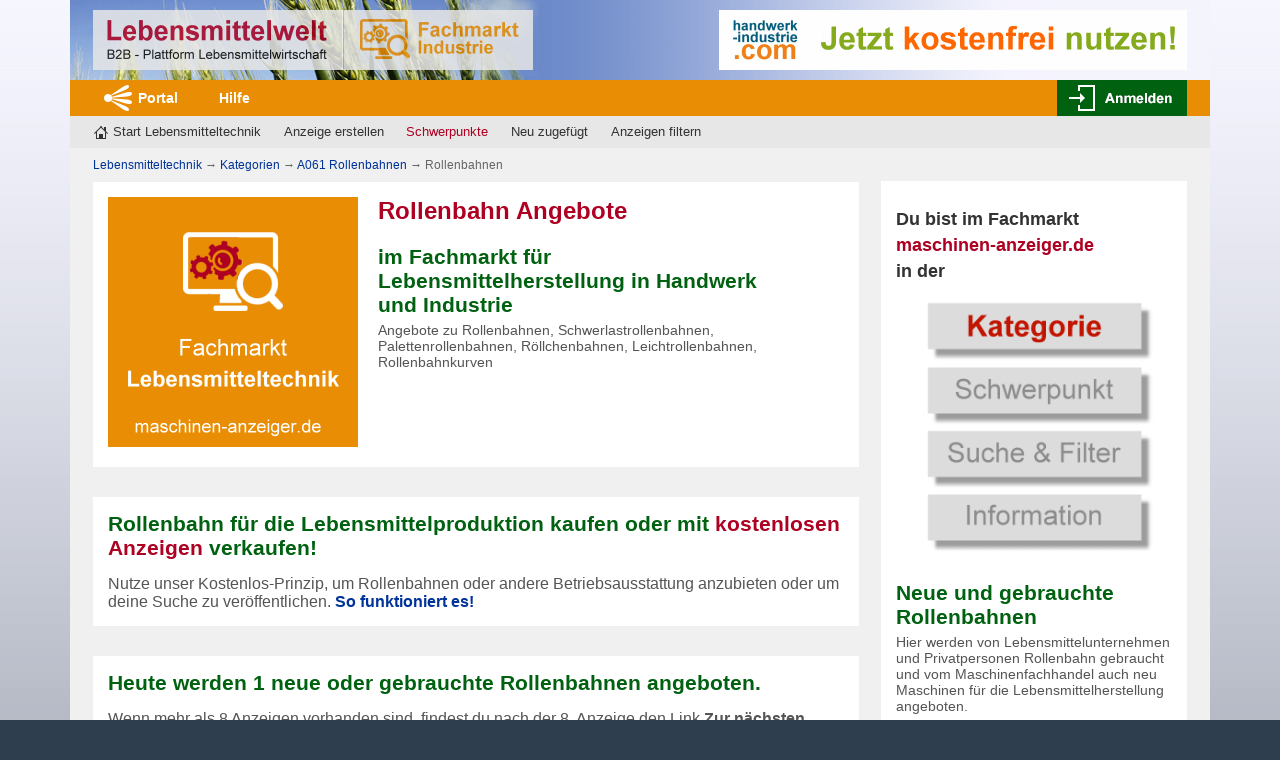

--- FILE ---
content_type: text/html
request_url: https://www.maschinen-anzeiger.de/A061_Rollenbahnen/ANGEBOTE/
body_size: 7517
content:
    <!DOCTYPE html PUBLIC "-//W3C//DTD XHTML 1.0 Transitional//EN"    "http://www.w3.org/TR/xhtml1/DTD/xhtml1-transitional.dtd">
       
      <html xmlns="http://www.w3.org/1999/xhtml" dir="ltr" lang="de">

<head>
                <meta http-equiv="Content-Type" content="text/html; charset=iso-8859-1" />

		<meta name=viewport content="width=device-width, initial-scale=1" />


                <title>Rollenbahn in maschinen-anzeiger.de</title>


                


                <meta name="description" content="21.01.2026:  Hier seit über 20 Jahren mit kostenlosen Anzeigen neue und gebrauchte Rollenbahn kaufen und verkaufen!" />

                
                <meta name="page-topic" content="Rollenbahn" />

		<meta name="author" content="Thomas Christensen" />
		<meta name="publisher" content="Thomas Christensen" />
		<meta name="copyright" content="Thomas Christensen" />
		
		<meta name="audience" content="Alle" />
		<meta name="language" content="de" />

		<meta name="googlebot" content="index,follow" />
		<meta name="robots" content="index,follow" />
		
                <meta name="keywords" content="" />

		<link href="/img/favicon.gif" type="image/gif" rel="icon" />
		
                <meta name="thumbnail" content="/img/MA-Logo200x200.png" />
		
		<link href="/css/normalize.css" media="all" type="text/css" rel="stylesheet" />
                <link href="/css/anzeigenmarkt.css" media="all" type="text/css" rel="stylesheet" />
		<link href="/css/detailed.css" media="all" type="text/css" rel="stylesheet" />
		<link href="/css/anzeigen.css" media="all" type="text/css" rel="stylesheet" />
		<link href="/css/changes.css" media="all" type="text/css" rel="stylesheet" />


		<!--[if IE 8]><link href="/css/ie.css" media="all" type="text/css" rel="stylesheet" /><![endif]-->
		<!--[if IE 7]><link href="/css/iesieben.css" media="all" type="text/css" rel="stylesheet" /><![endif]-->
		<!--[if IE 6]><link href="/css/ie6.css" rel="stylesheet" type="text/css" media="all" /><![endif]-->
		
		<script type="text/javascript" src="/js/jquery.min.js"></script>
		<script type="text/javascript" src="/js/loadUrl.js"></script>
		
	</head>
	
	<body>
        <a name="top"></a>

        </div> <!-- End of Header -->
        <!-- Aenderungen 2018-11-14 -->
        <div id="header">
            <div class="header-aside">
                     <a href='/info-handwerk-industrie.html' title="Informationen in handwerk-industrie.com"><img src='/img/hwi-486-2-end.gif' border='0' alt='Grafik handwerk-industrie.com' /></a>
            </div> <!-- End of Header Aside -->
            <div id="logo">
                <div class="mobile_hamburger">
                    <div class="hamburger_wrapper">
                        <span></span>
                        <span></span>
                        <span></span>
                    </div>
                </div>
                <a  class="mainLogo" href="/" title="Start Lebensmitteltechnik">
                    <img class="big" src="/img/logo-lebensmitteltechnik.png" width="440" height="60" alt="Logo" />
                    <img class="smallLeft" src="/img/logo-lebensmitteltechnik-links.png" width="248" height="60" alt="Logo links" />
                    <img class="smallRight" src="/img/logo-lebensmitteltechnik-rechts.png" width="200" height="60" alt="Logo rechts" />
                </a>
                <div id="loginButton" class="mobile_login"></div>
            </div>
        </div> <!-- End of Header -->
        <script type="text/javascript">
            $('#header').on('click', '.mobile_hamburger', function () {
                if ($(this).hasClass('menuOpen')) {
                    $('#menuContainer').animate({
                        left: "-160px"
                    }, 500);
                    $(this).removeClass('menuOpen');
                } else {
                    $('#menuContainer').animate({
                        left: "0px"
                    }, 500);
                    $(this).addClass('menuOpen');
                }
            });
            var timeOut = null;
            $(function () {
                $(window).resize(function () {
                    clearTimeout(timeOut);
                    moveMainLogo();
                });
                moveMainLogo();
            });
            function moveMainLogo() {
                if ($(window).width() <= 599) {
                    $('.smallLeft').show();
                    $('.smallRight').hide();
                    timeOut = setTimeout(function () {
                        $('.smallLeft').hide();
                        $('.smallRight').show();
                    }, 2000);
                } else {
                    $('.smallLeft').hide();
                    $('.smallRight').hide();
                }
            }
        </script>
        <!-- ENDE Aenderungen 2018-11-14 -->
<nav>
        <div class="nav">
        
        	<div class="main-nav">

            	<ul>
                    <li class="start"><a href="https://www.lebensmittelwelt.de/" rel="nofollow" title="Zum Lebensmittelbranche Portal">Portal</a></li>
                    <li><a href="https://www.lebensmittelwelt.de/hilfecenter/" rel="nofollow" title="Fragen und Antworten rund um die Lebensmittelwelt">Hilfe</a></li>
                </ul>
                
                <script src="https://www.lebensmittelwelt.de/lebensmittelforum/inserate_includes/ajax/forumLoginStatus.php?mode=loginLogoutButtons2012" type="text/javascript"></script>
            
            </div> <!-- End of Main-Nav -->
            
            <div class="secondary-nav">
            
                <ul class="information-nav">
                	<li id="markt-home"><a href="/" title="Start Fachmarkt Lebensmitteltechnik">Start Lebensmitteltechnik</a></li>
                	
			<li><a href="/anzeigen-erstellen.html" title="Hier kannst du kostenlose Anzeigen veröffentlichen">Anzeige erstellen</a></li>
			
			<li><a href="/abt/schwerpunkte.html" title="Zum Schwerpunkt Lebensmittelherstellung"><font color="#ad0022">Schwerpunkte</font></a></li>

                        <li><a href="/neue-industrieanzeigen.html" title="Neu zugefügte gebrauchte Maschinen zur Lebensmittelproduktion">Neu zugefügt</a></li>
			<li><a href="/anzeigen-filtern.html" title="Filtere die Anzeigen">Anzeigen filtern</a></li>


                </ul>
        	
            </div> <!-- End of secondary nav -->
            
<!-- Suchmaske 2018-11-19 -->
            
            <div id="searchFormWrapper">
                <div class="searchMoveButton">
                    <img src="/img/search_market_red.png" alt="Suche">
                </div>
                <div class="mobileSearchForm">
                    <div class="closeSearchBox">
                        <span>X</span>
                    </div>
                    <h3>Suche</h3>
                    <p>in der Anzeigengalerie</p>
                    <form action="https://www.lebensmittelwelt.de/fotoanzeigen/" name="formFilter" method="GET" id="mobileFotosuche">
                        <input type="text" maxlength="30" name="suchbegriff" value="Rollenbahn" title="Suchbegriff" />
                        <input type="submit" style="display: none;" />
                        <div class="submit" onclick="$('form#mobileFotosuche').submit();"><img src="/img/search_green.png" alt="suchen" /></div>
                        <input type="hidden" name="sortBy" value="date" />
                    </form>
                    <br />
                    <p>oder in diesem Markt</p>
                    <form action="/cgi-bin/search.cgi" name="formFilter" method="GET" id="mobileSpezialsuche">
                        <input type="text" maxlength="30" name="query" value="" title="Suchbegriff" />
                        <input type="submit" style="display: none;" />
                        <div class="submit" onclick="$('form#mobileSpezialsuche').submit();"><img src="/img/search_green.png" alt="suchen" /></div>
                    </form>
                </div>
            </div>
            <script type="text/javascript">
            $('#searchFormWrapper').on('click', '.searchMoveButton', function () {
                if ($(this).hasClass('searchOpen')) {
                    $('#searchFormWrapper').animate({
                        right: "-290px"
                    }, 500);
                    $(this).removeClass('searchOpen');
                } else {
                    $('#searchFormWrapper').animate({
                        right: "0px"
                    }, 500);
                    $(this).addClass('searchOpen');
                }
            });
            $('#searchFormWrapper').on('click', '.closeSearchBox', function () {
                $('#searchFormWrapper').animate({
                    right: "-290px"
                }, 500);
                $('.searchMoveButton').removeClass('searchOpen');
            });
            </script>
            
            <!-- ENDE Suchmaske 2018-11-19 -->
            
        </div>
         <!-- End of Nav -->
</nav>

<!-- 2018-11-07 -->
        <div id="menuContainer" class="nav">
            <nav>
                <div class="main-nav">
            	<ul>
                    <li class="start"><a href="https://www.lebensmittelwelt.de/" rel="nofollow" title="Zum Lebensmittelbranche Portal">Portal</a></li>
                    <li><a href="https://www.lebensmittelwelt.de/hilfecenter/" rel="nofollow"  title="Fragen und Antworten rund um die Lebensmittelwelt">Hilfe</a></li>
                </ul>
                </div> <!-- End of Main-Nav -->

                <div class="secondary-nav">
                    <ul class="information-nav">
                	<li><a href="/" title="Start Fachmarkt Lebensmitteltechnik">Start Lebensmitteltechnik</a></li>

			<li><a href="/anzeigen-erstellen.html" title="Hier kannst du kostenlose Anzeigen veröffentlichen">Anzeige erstellen</a></li>
			
			<li><a href="/abt/schwerpunkte.html" title="Zum Schwerpunkt Lebensmittelherstellung"><font color="#ad0022">Schwerpunkte</font></a></li>

                        <li><a href="/neue-industrieanzeigen.html" title="Neu zugefügte gebrauchte Maschinen zur Lebensmittelproduktion">Neu zugefügt</a></li>
			<li><a href="/abc-liste-lebensmittelindustrie.html" title="Zu den Kategorien">Maschinen-ABC</a></li>

			<li><a href="/anzeigen-filtern.html" title="Filtere die Anzeigen">Anzeigen filtern</a></li>


                    </ul>

                </div> <!-- End of secondary nav -->
            </nav>
        </div>
<!-- ENDE 2018-11-07 -->

		<div id="content">
			<div id="aside-content">

                        <div class="aside-box">
					<div class="aside-inner">
		        <br />
				<p class="large">Du bist im Fachmarkt</p>
                                <p class="large-red">maschinen-anzeiger.de</p>
                                <p class="large">in der</p>
	                        <div class="banner-ad-right">
	                        	<center><a href="/abc-liste-lebensmittelindustrie.html" title="Klick hier, wenn du die Kategorieliste sehen willst"><img src="/img/Bereichsauswahl-Kategorie.png" alt="Du befindest dich in der Kategorie Rollenbahnen" /></a></center>

                                        </div>
                        <br />
						<h2>Neue und gebrauchte Rollenbahnen</h2>

						<p>Hier werden von Lebensmittelunternehmen und Privatpersonen Rollenbahn gebraucht und vom Maschinenfachhandel auch neu Maschinen für die Lebensmittelherstellung angeboten.<br /><br /> Auch Fördertechnik wie Rollenbahnen, Schwerlastrollenbahnen, Palettenrollenbahnen, Röllchenbahnen, Leichtrollenbahnen, Rollenbahnkurven können im Angebot sein!</p>

					</div> <!-- End of inner -->
                        </div>
		

                        <div class="aside-box">
                	<div class="aside-inner">
                	
		        <br />
	                        <div class="banner-ad-right">
	                        	<center><a href="/neue-industrieanzeigen.html" title="Gebrauchte Maschinen zur Lebensmittelherstellung neu zugefügt"><img src="/img/neu-zugefuegt-quadrat-2.png" alt="Neu zugefügte Maschinen zur Lebensmittelherstellung" /></a></center>
                                        </div>
                        <br />
			                        <p>Schau dir hier die neu zugefügten Angebote zu Betriebsausstattung und gebrauchte Maschinen für die Lebensmittelproduktion an:</p>

                 				<p><img src="/img/pfeil_grau.png" width="8" height="8" /> <a href="/neue-industrieanzeigen.html" title="Gebrauchte Maschinen zur Lebensmittelproduktion neu zugefügt"><b>Gebrauchte Maschinen für die Lebensmittelproduktion</b></a></p>

					</div> <!-- End of inner -->
				</div> <!-- End of Aside-Box -->
				

                        <div class="aside-box">
         	                <div class="aside-inner">
                        
		        <br />
	                        <div class="banner-ad-right">
	                        	<center><a href="/cgi-bin/search.cgi" title="Klick hier, wenn du die Startseite der Suchfunktion sehen willst"><img src="/img/suchfunktion-footer-mit-rand.png" alt="Neu zugefügte Maschinen zur Lebensmittelproduktion" /></a></center>
                                        </div>
                        <br />
						<p class="large-green">Durchsuche die Angebote!</p>
						
                 				<p>Nutze das <b>erste Suchfeld</b>, um mit der Anzeigengalerie alle 12 Fachmärkte zu durchsuchen.</p>
                 				<p>Mit dem <b>zweiten Suchfeld</b> wird nur dieser Fachmarkt durchsucht.</p>
                 				<p>Für beste Suchergebnisse gib nur einen einzelnen <b>(1)</b> Begriff in das Suchfeld ein und klicke auf "Suchen"!</p>

					</div> <!-- End of inner -->

					<div class="aside-inner">
										
						<form action="https://www.lebensmittelwelt.de/fotoanzeigen/" name="formFilter" method="get" id="fotosuche-center">
							<label for="suche0">Suche in der Anzeigengalerie</label>
							<fieldset>
								<input name="suchbegriff" value="" id="suche0" type="text" title="Stichwortsuche: Nur einen Begriff eintragen" />
								<input type="submit" value="Suchen" />
								<input type="hidden" name="sortBy" value="date" />
							</fieldset>
						</form>

						<form action="/cgi-bin/search.cgi" method="get" id="spezialsuche-center">
							<label for="spezialsuche0">oder hier in maschinen-anzeiger.de</label>
							<fieldset>
								<input name="query" value="" id="spezialsuche0" type="text" />
								<input type="submit" value="Suchen" />
							</fieldset>
						</form>
						
					</div> <!-- End of Suche-Inner -->

                <div class="aside-inner">

		        <br />
                         <p>Oder wähle Gewünschtes mit dem<br /> <a href="/abc-liste-lebensmittelindustrie.html" title="Kategorie-Liste von maschinen-anzeiger.de"><b>Maschinen-ABC</b></a></p>
                        <br />

                </div> <!-- End of Inner -->

				</div> <!-- End of Aside-Box -->
				
		<div class="aside-box">
                <div class="aside-inner">
		        <br />
	                        <div class="banner-ad-right">

		   <a href='/info-handwerk-industrie.html' title="Informiere dich über die Plattform für Industriebedarf"><img src='/img/hwi-neu300x415-end-3.gif' border='0' alt='Grafik Industriebedarf' /></a>
                                        </div>
                        <br />
                </div> <!-- End of Inner -->
                </div> <!-- End of aside-box -->

				<div class="aside-box">
<div class="aside-inner"> 
        
       <p>&nbsp;</p>

       <div class="banner-ad-right">
	
       <a href='/kostenlose-anzeigen-industriebedarf.html' title="Informiere dich über kostenlose Anzeigen">
       <img src='/img/kostenlose-Anzeigen-ani.gif' border='0' alt='Kostenlose Anzeigen' /></a>

        </div>

</div> 

<div class="aside-inner">

	<h3>Mit kostenlosen Anzeigen Rollenbahn verkaufen!</h3>
        <br />
        <ul class="aside-nav">
		<li><img src="/img/pfeil_grau.png" width="8" height="8" /> Als Gelegenheitsanbieter sind deine Anzeigen für Rollenbahnen und Anderes dauerhaft und vollständig kostenlos!</li>

	</ul>

        <br />
	<p class="large"><img src="/img/pfeil_grau.png" width="8" height="8" /> <a href='/kostenlose-anzeigen-industriebedarf.html' title="Erfahre alles über kostenlose Anzeigen">Über kostenlose Anzeigen</a></p>
        <br />
</div> 
</div>

<div class="aside-box">
<div class="aside-inner">

	<h4>Rollenbahnen in anderen Anzeigenmärkten</h4>
	
	<ul class="aside-nav">
		<li><img src="/img/pfeil_grau.png" width="8" height="8" /> <a href="https://www.baeckerei-anzeiger.de/A90_foerderbaender-transportbaender/angebote/" title="Wechsle zu Transportbänder im Bäckerei-Anzeigenmarkt">Transportbänder</a> Bäckerei</li>
	</ul>

</div> 
</div>

<div class="aside-box">
<div class="aside-inner">

	<p class="large">Lebensmittellogistik Verzeichnis</p>

	<p>Suche nach Anbietern für Lebensmittellogistik, Lebensmitteltransporte und Industriebehälter im Industrieverzeichnis.</p>
	
	<p class="large"><img src="/img/pfeil_grau.png" width="8" height="8" /> <a href="https://www.lebensmittel-verzeichnis.de/Lebensmittellogistik/Lebensmitteltransporte/" title="Zum Lebensmittellogistik Verzeichnis">Lebensmitteltransporte</a></p>

</div>
</div>


			</div> <!-- End of Aside-Content -->
			
			<div id="main-content" class="clearfix">
<nav>
				<div class="breadcrumbs">
					
					<p> <a href="https://www.maschinen-anzeiger.de/" title="Start Lebensmitteltechnik Fachmarkt">Lebensmitteltechnik</a> <b>&rarr;</b> <A HREF="/abc-liste-lebensmittelindustrie.html" title="Zur Kategorieliste von maschinen-anzeiger.de">Kategorien</A> <b>&rarr;</b> <a href="https://www.maschinen-anzeiger.de/A061_Rollenbahnen/" title="Gebrauchte A061 Rollenbahnen kaufen">A061 Rollenbahnen</A> <b>&rarr;</b>  Rollenbahnen</p>
				
				</div> <!-- End of Breadcrumbs -->
</nav>

				

				
				<div class="willkommen">

                                        <div id="willkommen-bild">

						<img src="/img/MA-Logo200x200.png" title="Kategorie für neue und gebrauchte Rollenbahn" alt="Kategoriebild Rollenbahn" />
					</div>
					
					<h1>Rollenbahn Angebote</h1>
					
                                        <p class="large">im Fachmarkt für Lebensmittelherstellung in Handwerk und Industrie</p>

					<p>Angebote zu Rollenbahnen, Schwerlastrollenbahnen, Palettenrollenbahnen, Röllchenbahnen, Leichtrollenbahnen, Rollenbahnkurven</p>

				</div> <!-- End of Willkommen im Anzeigenmarkt-->

				
				

				<div class="anzeigenmarkt-bereiche">
				<div class="inner">

				<h2>Rollenbahn für die Lebensmittelproduktion kaufen oder mit <font color="#ad0022">kostenlosen Anzeigen</font> verkaufen!</h2>

                                <p>Nutze unser Kostenlos-Prinzip, um Rollenbahnen oder andere Betriebsausstattung anzubieten oder um deine Suche zu veröffentlichen. <a href="/anzeigen-erstellen.html" title="Über kostenlose Anzeigen"><b>So funktioniert es!</b></a></p>

				</div> <!-- End of Kategorien des Anzeigenmarkts-Inner -->
				</div> <!-- End of Kategorien des Anzeigenmarkts -->
                                

				<div class="anzeigenmarkt-bereiche">
				<div class="inner">

				<h2>Heute werden 1 neue oder gebrauchte Rollenbahnen angeboten.</h2>

				<p>Wenn mehr als 8 Anzeigen vorhanden sind, findest du nach der  8. Anzeige den Link <b>Zur nächsten Seite</b>, mit dem du weitere neue oder gebrauchte Rollenbahnen anschauen kannst.</p>

				</div> <!-- End of inner -->
				</div> <!-- End of anzeigenmarkt-bereiche -->


<br />

					<!-- Links HTML -->

<div itemscope itemtype="https://schema.org/Product">

<div class="anzeigenmarkt-bereiche">
<div class="inner fuenfzig">

        <h2 itemprop="name">Rollenbahn 30 lfd. Meter</h2>

<!--
	<h3 itemprop="name">Rollenbahn 30 lfd. Meter</h3>
 -->
	
	<p class="large"><font color="#ad0022">Gebrauchtware</font></p>

	<div class="anzeigen-bild">
	
     <figure>
		<div class="suchergebnis-foto-contain">

			<a href="/neu-gebraucht/Rollenbahn-27871.html" target="_blank" title="Zu Rollenbahn als Gebrauchtware alle Details lesen"> <img itemprop="image" src="https://www.lebensmittelwelt.de/img_cache/thumbs/bild240/rollenbahn-anzeige-279214.jpg" width="" height="100%" alt="Anzeigenbild Rollenbahn" /></a>

			   <figcaption>Rollenbahn 30 lfd. Meter</figcaption>
		</div>
     </figure>


<span itemprop="offers" itemscope itemtype="http://schema.org/Offer">

			<p>Nettopreis: <span itemprop="price"><b>45,00</b></span> €</p>
</span> <!-- schema.org/offer -->


	</div> <!-- End of Anzeigenbild -->
	

	<div class="anzeigen-info">
	
		<span itemprop="description"><b>Kurzbeschreibung:</b><br />
		Ideal für Lager und Produktion. Rollbahnen in Industriequalität Stahl.  Element ist 200 cm × 100 cm mit 850 Röllchen.</span><br /><br /><br />

		<ul>
                        <li>Veröffentlicht am: <b>06-Jan-2026</b></li>
                        <li>ID-Nr: <b>27871</b></li>
			<li>Standort des Objekts: <b>Niedersachsen</b></li>
			<li><a class="tooltip" href="#">Anzeigenart<span class="custom info"><img src="/img/information-icon.png" width="48" height="48" alt="Information" /><em>Information</em>In einer Privat- oder Gelegenheitsanzeige werden meist vom Anbieter selbst genutzte, aber grundsätzlich gebrauchte Objekte angeboten.  In der gewerblichen Anzeige findest du neue und gebrauchte Angebote vom Maschinenhandel oder Hersteller. Gewerbliche Anbieter aus dem EU-Ausland haben deutschsprachigen Support zugesichert!.</span></a>: <b>Privatanzeige</b></li>
		</ul>
               <br />

<br />
		<span class="large">Lies alle Details!</span><br />
                <p><a href="/neu-gebraucht/Rollenbahn-27871.html" target="_blank" title="Lies alle Details zu Rollenbahn als Gebrauchtware"><b>Klick hier oder auf das Bild, um die Angebotsseite zu öffnen</b></a></p>


	</div> <!-- End of Anzeigeninfos -->

<p> </p>

</div> <!-- End of Inner -->
</div> <!-- End of Anzeigenmarktbereiche -->

</div> <!-- End of schema.org/Product -->


<a name="aehnliche-kategorien"></a>

				
				<div class="inner prevnext">
				
                                         <span>     </span>

				</div> <!-- End of Inner -->
				
<br />

				

				<div class="anzeigenmarkt-bereiche">
				<div class="inner">
				
					<h3>Nach Rollenbahnen im Fachmarkt suchen</h3>
					<p> Nutze die interne Suchfunktion dieses Fachmarkts und durchsuche mit Klick auf folgenden Link alle Kategorien nach Rollenbahn!</p>

		                  <p class="large"><img src="/img/pfeil_grau.png" width="8" height="8" /> Suchabfrage: <a href="/cgi-bin/search.cgi?query=Rollenbahn"  title="Rollenbahn gebraucht kaufen">Rollenbahn gebraucht kaufen</a></p>

				</div> <!-- End of Inner -->
				</div> <!-- End of Anzeigenmarktbereiche -->


				<div class="anzeigenmarkt-bereiche">
				<div class="inner">
				
					<div class="grafik-container">
				
					<center><a href="/anzeigen-filtern.html" title="Nutze die Filterfunktionen und schau dir nur die Angebote an, die dich interessieren!"><img src="/img/anzeigen-filtern-mit-rand.png" alt="Anzeigen filtern" /></a></center>

					</div>
<br /><br />

						<p class="large">Informative Seiten</p>
						<p>Nutze die Filterfunktionen und schau dir nur die Angebote an, die dich interessieren!</p>
						
						<p class="large"><img src="/img/pfeil_grau.png" width="8" height="8" />  <a href="/anzeigen-filtern.html" title="Filtere die Anzeigen">Filtere die Anzeigen</a></p>

<br /><br />
				</div> <!-- End of Inner -->
				</div> <!-- End of Anzeigenmarkt-Bereiche -->


				<div class="anzeigenmarkt-bereiche">
				<div class="inner">
				
					<p class="large">Ähnliche oder verwandte Kategorien:</p>
					<p>Schau dir zu Rollenbahnen andere interessante Kategorien in maschinen-anzeiger.de an:</p>

					<p class="large"><img src="/img/pfeil_grau.png" width="8" height="8" alt="Pfeil" /> <a href="https://www.maschinen-anzeiger.de/A060_Foerderbaender/ANGEBOTE/index.html" title="Gebrauchte A060_Foerderbaender/ANGEBOTE kaufen">Förderbänder</a></p><p class="large"><img src="/img/pfeil_grau.png" width="8" height="8" alt="Pfeil" /> <a href="https://www.maschinen-anzeiger.de/A069_Foerdertechnik_Sonstiges/ANGEBOTE/index.html" title="Gebrauchte A069_Foerdertechnik_Sonstiges/ANGEBOTE kaufen">Fördertechnik Sonstiges</a></p>
<br />

			         <p align="right"><a id="nachoben" href="#top" title="Zum Kopf der Seite springen">Nach oben</a></p>


				</div> <!-- End of Inner -->
				</div> <!-- End of Anzeigenmarktbereiche -->
				
				<div class="anzeigenmarkt-bereiche">
				<div class="inner">
            
					<div class="grafik-container">
				
						<center><a href="/neue-industrieanzeigen.html" title="Gebrauchte Maschinen zur Lebensmittelproduktion"><img src="/img/neue-anzeigen-footer-mit-rand.png" alt="Neue Anzeigen" /></a></center>

					</div>
<br /><br />

					<h2>Neue Angebote für die Lebensmittelproduktion</h2>
					<p>In der Anzeigengalerie werden die neuesten Angebote und gebrauchte Maschinen für die Nahrungsmittelproduktion gezeigt.</p>
					<p class="large"><img src="/img/pfeil_grau.png" width="8" height="8" /> <a href="/neue-industrieanzeigen.html" title="Gebrauchte Maschinen zur Lebensmittelproduktion">Gebrauchte Maschinen zur Lebensmittelproduktion</a></p>
<br /><br />

				</div> <!-- End of anzeigenmarkt-bereiche -->
				</div> <!-- End of Bereiche -->

				


					<div class="anzeigenmarkt-bereiche">
<div class="inner">
            
     <div class="grafik-container">

     	<center><a href="https://www.handwerk-industrie.com/suche?suchbegriff=Rollenbahn" title="Rollenbahn kaufen in handwerk-industrie.com"><img src="/img/kategoriebild-hwi.png" alt="Grafik Rollenbahn in handwerk-industrie.com" /></a></center>
     </div>

<br /><br />

     <h2>Rollenbahn in handwerk-industrie.com!</h2>

     <p>Schau dir das Suchergebnis zu Rollenbahn in der neuen Plattform handwerk-industrie.com an. Dort findest du weitere Angebote, die du mit neuen Funktionen filtern und sortieren kannst.</p>

     <p class="large"><img src="/img/pfeil_grau.png" width="8" height="8" /> <a href="https://www.handwerk-industrie.com/suche?suchbegriff=Rollenbahn" title="Rollenbahn kaufen in handwerk-industrie.com">Rollenbahn</a></p>

<br /><br /><br />

</div>
</div>

<br />

<div class="anzeigenmarkt-bereiche">
<div class="inner">

     <div class="grafik-container">

	<center><a href="/abt/lagern-transportieren.html" title="Finde Rollenbahnen im Schwerpunkt Transport Logistik"><img src="/img/schwerpunkte-MA-mit-rand.png" alt="Grafik Schwerpunkt Transport Logistik"/></a></center>

     </div>
<br />
     <p class="large">Mehr im <font color="#ad0022">Schwerpunkt</font> Transport Logistik</p>
     
     <p>Finde Ähnliches wie Rollenbahnen im Schwerpunkt Transport Logistik.</p>
     <p>&nbsp;</p> 
     <p class="large"><img src="/img/pfeil_grau.png" width="8" height="8" /> <a href="/abt/lagern-transportieren.html" title="Finde Rollenbahnen im Schwerpunkt Transport Logistik">Transport Logistik</a></p>

     <p>&nbsp;</p>

</div>
</div>

<p>&nbsp;</p>

<div class="anzeigenmarkt-bereiche">
<div class="inner">

     <h3>Rohrbahnen oder Ähnliches in den <font color="#ad0022">anderen</font> Fachmärkten</h3>

     <p>Schau dir ähnliche Angebote zu Rohrbahnen in unseren anderen Fachmärkten an.</p>

     <p><b>In handwerk-industrie.com:</b></p>
     <p class="large"> <img src="/img/pfeil_grau.png" width="8" height="8" /> <a href="https://www.handwerk-industrie.com/angebote/foerderbaender/" title="Rollenförderer gebraucht kaufen">Rollenförderer gebraucht</a></p>

     <p><b>In fleischerei-anzeiger.de:</b></p>
     <p class="large"><img src="/img/pfeil_grau.png" width="8" height="8" /> <a href="https://www.fleischerei-anzeiger.de/C8_Rohrbahnen-Foerderanlagen/ANGEBOTE/" title="Förderanlagen kaufen für die Fleischerei">Förderanlagen gebraucht</a></p>

     <p>&nbsp;</p>
     
</div>
</div>    





				<div class="anzeigenmarkt-bereiche">
				<div class="inner">
				
					<div class="grafik-container">

					<center><a href="/cgi-bin/search.cgi" title="Suchfunktionen im Fachmarkt für Lebensmittelherstellung"><img src="/img/suchfunktion-footer-mit-rand.png" alt="Grafik Suche" /></a></center>

					</div>
<br />

					<h3><font color="#ad0022">Suche</font> nach Rollenbahn!</h3>

					<p>Mit der Suchfunktion der Anzeigengalerie kannst du alle zwölf Anzeigenmärkte nach Rollenbahn  durchsuchen oder suche nur hier in diesem Anzeigenmarkt!</p>
<br />

					<p class="large">Durchsuche alle zwölf Fachmärkte!</p>

					<form action="https://www.lebensmittelwelt.de/fotoanzeigen/" name="formFilter" method="get" id="fotosuche-center">
						<label for="suche2">Suche in der Anzeigengalerie</label>
						<fieldset>
							<input name="suchbegriff" value="" id="suche2" type="text" title="Stichwortsuche: Nur einen Begriff eintragen" />
							<input type="submit" value="Suchen" />
								<input type="hidden" name="sortBy" value="date" />
						</fieldset>
					</form>
<br />

					<p class="large">Suche hier im Fachmarkt</p>
					<form action="/cgi-bin/search.cgi" method="get" id="spezialsuche-center">
						<label for="spezialsuche2">Suche in maschinen-anzeiger.de</label>
						<fieldset>
							<input name="query" value="" id="spezialsuche2" type="text" />
							<input type="submit" value="Suchen" />
						</fieldset>
					</form>
					
                <div class="aside-inner">

		        <br />
                         <p>Oder wähle Gewünschtes mit dem <a href="/abc-liste-lebensmittelindustrie.html" title="Maschinen-ABC von maschinen-anzeiger.de"><b>Maschinen-ABC von maschinen-anzeiger.de</b></a></p>
                        <br />

                </div> <!-- End of Inner -->

			         <p align="right"><a id="nachoben" href="#top" title="Zum Kopf der Seite springen">Nach oben</a></p>

				</div> <!-- End of Inner -->
				</div> <!-- End of Anzeigenmarkt-Bereiche -->

				<div class="anzeigenmarkt-bereiche">
				<div class="inner">

					<div class="grafik-container">

					<center><a href="https://www.lebensmittel-verzeichnis.de/cgi-bin/search.cgi?query=Rollenbahn" rel="nofollow" title="Finde zu Rollenbahn Hersteller und Händler"><img src="/img/verzeichnis-mit-rand.png" alt="Grafik Branchenverzeichnis"></a></center>
						
					</div>
<br /><br />

					<h3>Finde zu Rollenbahn <font color="#ad0022">Hersteller und Händler</font> im Branchenverzeichnis.</h3>

					<p>Im Branchenverzeichnis der Lebensmittelwelt kannst du Händler und Hersteller für Rollenbahn finden:
<br />
                                        <p class="large"><img src="/img/pfeil_grau.png" width="8" height="8" /> <a href="https://www.lebensmittel-verzeichnis.de/cgi-bin/search.cgi?query=Rollenbahn" rel="nofollow" title="Finde zu Rollenbahn Hersteller und Händler">Rollenbahn Händler und Hersteller</a></p>


				</div> <!-- End of Inner -->
				</div> <!-- End of Anzeigenmarktbereiche -->


                                <div class="anzeigenmarkt-bereiche">
				<div class="inner">

					<div class="grafik-container">
				
					<center><a href="/suchauftrag-ma.html" rel="nofollow" title="Informiere dich über den Suchauftrag"><img src="/img/suchauftrag-footer-mit-rand.png" alt="Grafik Suchauftrag" /></a></center>
						
					</div>
<br />
					<p class="large">Lass dich informieren, wenn neue Angebote eintreffen!</p>

					<p>Gerne informieren wir dich, wenn neue Angebote zu Rollenbahn eintreffen!</p>

					<p>Speichere hier kostenlos einen Suchauftrag! Sobald ein neues Angebot für deine Suche nach Rollenbahn oder Anderes in die Lebensmittelwelt eingestellt werden, erhältst du eine Benachrichtigung per E-Mail, kostenlos!</p>

					<p class="large"><img src="/img/pfeil_grau.png" width="8" height="8" alt="Pfeil" /> <a href="/suchauftrag-ma.html" title="Informiere dich über den Suchauftrag">Über den Suchauftrag!</a></p>

<br />
			         <p align="right"><a id="nachoben" href="#top" title="Zum Kopf der Seite springen">Nach oben</a></p>
				</div> <!-- End of Suchauftrag -->
				</div> <!-- End of Bereiche -->


				<div class="anzeigenmarkt-bereiche">
				<div class="inner">
            
					<div class="grafik-container">
				
					<center><a href="/kostenlose-anzeigen-industriebedarf.html" rel="nofollow" title="So kannst du mit kostenlosen Anzeigen Rollenbahn verkaufen"><img src="/img/kostenlose-anzeigen-footer-mit-rand.png" alt="Grafik Kostenlose Anzeigen" /></a></center>

					</div>
<br />
				
					<h3>Mit <font color="#ad0022">kostenlosen</font> Anzeigen Rollenbahnen verkaufen!</h3>
					
					<p>Erfahre hier, wie du Betriebsausstattung oder Anderes mit kostenlosen Anzeigen anbieten kannst.</p>
<br />
				        <p class="large"><img src="/img/pfeil_grau.png" width="8" height="8" /> <a href="/kostenlose-anzeigen-industriebedarf.html" title="So kannst du mit kostenlosen Anzeigen Rollenbahn verkaufen">Über kostenlose Anzeigen</a></p>

<br /><br /><br />

				</div> <!-- End of Inner -->
				</div> <!-- End of Anzeigenmarkt-Bereiche -->


		</div> <!-- End of Main-Content -->
		</div> <!-- End of Content -->
		
		<div class="footer" id="bottomfooter">

			<p><a href="/0_Maschinenankauf/" title="Verkaufen Rollenbahn an den Maschinenhandel">Rollenbahn verkaufen</a></p>

			<p>Datenbasis aktualisiert am 21.01.2026 - Seitenvorlage aktualisiert am 03.01.2026 - <a href="https://www.lebensmittelwelt.de/ueber-uns/impressum/" rel="nofollow" title="Das Impressum unserer Seite">Impressum</a> - <a href="https://www.lebensmittelwelt.de/hilfecenter/datenschutzerklaerung/" rel="nofollow" title="Lies nach, was wir mit deinen Daten machen">Datenschutzerklärung</a> - <a href="https://www.lebensmittelwelt.de/kontakt/" rel="nofollow" title="Nimm Kontakt zu uns auf">Kontakt</a></p>

			<p>Alle Rechte vorbehalten - All rights reserved © 2000-2026 - <a href="https://www.lebensmittelwelt.de/ueber-uns/ueber-das-unternehmen/" rel="nofollow" title="Über das Unternehmen - Thomas Christensen Internetdienstleistungen">Thomas Christensen</a></p>

			<p><a id="nachoben" href="#top" title="Zum Kopf der Seite springen">Nach oben</a></p>

        </div> <!-- End of Footer -->
<nav>
        <div class="nav" id="bottomnav">
        <div class="main-nav">

            	<ul>
                    <li class="start"><a href="https://www.lebensmittelwelt.de/" rel="nofollow" title="Zum Lebensmittelbranche Portal">Portal</a></li>
                    <li><a href="https://www.lebensmittelwelt.de/hilfecenter/" rel="nofollow" title="Fragen und Antworten rund um die Lebensmittelwelt">Hilfe</a></li>
                </ul>

	</div> <!-- End of Main-Nav -->
        </div> <!-- End of Nav -->
</nav>

<!-- Piwik -->
<script type="text/javascript">
  var _paq = _paq || [];
  _paq.push(['trackPageView']);
  _paq.push(['enableLinkTracking']);
  (function() {
    var u=(("https:" == document.location.protocol) ? "https" : "http") + "://piwik.lebensmittelwelt.de/";
    _paq.push(['setTrackerUrl', u+'piwik.php']);
    _paq.push(['setSiteId', 3]);
    var d=document, g=d.createElement('script'), s=d.getElementsByTagName('script')[0]; g.type='text/javascript';
    g.defer=true; g.async=true; g.src=u+'piwik.js'; s.parentNode.insertBefore(g,s);
  })();
</script>
<noscript><p><img src="https://piwik.lebensmittelwelt.de/piwik.php?idsite=3" style="border:0;" /></p></noscript>
<!-- End Piwik Code -->

</body>

</html>


--- FILE ---
content_type: text/css
request_url: https://www.maschinen-anzeiger.de/css/anzeigenmarkt.css
body_size: 3115
content:
html {
	background: url(../img/body-long.png) repeat-x 0% 0%;
	background-color: #2f3e4e;
}
body { width: 960px; margin: 0 auto; }
#for-ie-six-and-below { display: none; visibility: hidden; }
/** Header **/
#header {
	height: 80px;
	background: url(../img/header-neu.jpg) no-repeat 0% 0%;
	background-color: #f4f4fd;
}
#logo { width: 75%; padding: 10px 0 0 2%; }
#logo img { opacity: 0.85; -moz-transition: all 0.25s ease; -webkit-transition: all 0.25s ease; -o-transition: all 0.25s ease; transition: all 0.25s ease; }
#logo img:hover { opacity: 1; }
.header-aside {
	float: right;
	text-align: center;
	width: 468px;
	height: 60px;
	background-color: #ccc;
	margin: 10px 2% 0 0;
}
/** Header Ende **/
/** Haupt-Navigation **/
.main-nav { background-color: #E98D04; height: 36px; }
.main-nav ul {
	width: 98%;
	margin: 0 0 0 2%;
	list-style-type: none;
	text-align: center;
}
.main-nav li {
	float: left;
	font-size: .875em;
	height: 36px;
	margin-right: 1%;
}
.main-nav a:link, .main-nav a:visited, .main-nav li strong {
	display: block;
	padding: 10px 15px;
	color: #fff;
	font-weight: bold;
}
.main-nav a:hover, .main-nav a:focus, .main-nav a:active, .main-nav li strong {
	color: #333;
	background-color: #e7e7e7;
	background: -moz-linear-gradient(top, #fff 10%, #e7e7e7 100%);
	background: -webkit-gradient(linear, left top, left bottom, color-stop(0%,#fff), color-stop(10%,#fff), color-stop(100%,#e7e7e7));
	background: -webkit-linear-gradient(top, #fff 10%,#e7e7e7 100%);
	background: -o-linear-gradient(top, #fff 10%,#e7e7e7 100%);
	background: linear-gradient(to bottom, #fff 10%,#e7e7e7 100%);
	filter: progid:DXImageTransform.Microsoft.gradient( startColorstr='#ffffff', endColorstr='#e7e7e7',GradientType=0 );
}
.main-nav a:hover, .main-nav a:focus { text-decoration: none; }
.main-nav .start a:link, .main-nav .start a:visited {
	background-image: url(../img/icon-aussichtspunkt.gif);
	background-repeat: no-repeat;
	background-position: 10px 3px;
	padding: 10px 15px 10px 45px;
}
.main-nav .start a:hover, .main-nav .start a:focus {
	background-image: url(../img/icon-aussichtspunkt-active.png);
	background-color: #e7e7e7;
	background: url(../img/icon-aussichtspunkt-active.png) no-repeat 10px 3px, -moz-linear-gradient(top, #fff 0%, #e7e7e7 100%);
	background: url(../img/icon-aussichtspunkt-active.png) no-repeat 10px 3px, -webkit-gradient(linear, left top, left bottom, color-stop(0%,#fff), color-stop(100%,#e7e7e7));
	background: url(../img/icon-aussichtspunkt-active.png) no-repeat 10px 3px, -webkit-linear-gradient(top, #fff 0%,#e7e7e7 100%);
	background: url(../img/icon-aussichtspunkt-active.png) no-repeat 10px 3px, -o-linear-gradient(top, #fff 0%,#e7e7e7 100%);
	background: url(../img/icon-aussichtspunkt-active.png) no-repeat 10px 3px, linear-gradient(to bottom, #fff 0%,#e7e7e7 100%);
}
/** Login- und Register-Buttons **/
.login-and-register {
	float: right;
	text-align: right;
	margin-right: 2%;
}
.login-and-register button {
	border: none;
	font-size: .875em;
	font-weight: bold;
	height: 36px;
	width: 130px;
	color: #fff;
	background-repeat: no-repeat;
	background-position: left 3px;
}
.login-and-register .login { background-color: #006111; background-image: url(../img/anmelden-icon.gif); }
.login-and-register .logout { background-color: #ad0022; background-image: url(../img/abmelden-icon.gif); }
.login-and-register .login:focus, .login-and-register .login:active { background-color: #fff; background-image: url(../img/anmelden-icon-active.gif); }
.login-and-register .logout:focus, .login-and-register .logout:active { background-color: #fff; background-image: url(../img/abmelden-icon-active.gif); }
/** Haupt-Navigation Ende **/
/** Zweite Navigation **/
.secondary-nav {
	clear: both;
	height: 32px;
	background-color: #e7e7e7;
}
.information-nav {
	list-style-type: none;
	font-size: .8125em;
	text-align: center;
}
.information-nav li {
	float: left;
	margin: 8px 0 0 2%;
	position: relative;
        height: 24px;
}

.information-nav #markt-home {
	background-image: url(../img/anzeigenmarkt-home-icon.png);
	background-repeat: no-repeat;
	background-position: 0 0;
	padding: 0 0 0 20px;
}
.information-nav a, .information-nav strong { color: #333; padding: 8px 0; }
.information-nav strong { font-weight: bold; }
.dropdown {
	width: 250px;
	float: left;
	position: absolute;
	padding: 10px 0 0;
	background-color: #e7e7e7;
	z-index: 9;
}
.information-nav li:hover .dropdown {
	left: -10px;
	top: 24px;
}
.drop-menu {
	display: inline;
	float: left;
	position: relative;
}
.information-nav .dropdown ul {
	list-style-type: none;
	color: #333;
	margin: 0 0 10px;
	width: 210px;
}
.information-nav .dropdown ul li {
	position: relative;
	padding: 0 0 0 10px;
	margin: 0;
	float: none;
	text-align: left;
	background: transparent;
	-moz-transition: background 0.4s ease;
	-webkit-transition: background 0.4s ease;
	-o-transition: background 0.4s ease;
	-ms-transition: background 0.4s ease;
	transition: background 0.4s ease;
}
.information-nav .dropdown ul li:hover { background: #898989; }
.information-nav .dropdown ul li a, .information-nav .dropdown ul li strong { display: block; padding: 5px; }
.information-nav .dropdown ul li a:hover { color: #fff; }
/** Zweite Navigation Ende **/
/** Inhalt Container **/
#content {
	width: 96%;
	padding: 0 2%;
	background-color: #f0f0f0;
}
#aside-content {
	float: right;
	width: 28%;
	margin-left: 2%;
	padding: 18px 0;
}
#main-content {
	width: 70%;
	padding: 10px 0 30px;
}
/** Inhalt Container Ende **/

figure figcaption {
  padding: 2px 4px 2px 4px;
  font-style: italic;
  font-size: .775em;
  border-radius: 0 0 3px 3px;
}


/** Inhalt Video **/
.elastic-video {
	    position: relative;
	    padding-bottom: 55%;
	    padding-top: 15px;
	    height: 0;
	    overflow: hidden;
}
.elastic-video iframe {
	    position: absolute;
    top: 50%;
    left: 50%;
    transform: translate(-50%, -50%);
	    width: 550px;
            max-width: 100%;
	    height: 100%;
}
/** Inhalt Video Ende **/


/** Seitenleiste Rechts **/
.aside-box {
	margin-bottom: 15px;
	background-color: #fff;
}
.aside-box:first-child { 
	margin: 15px 0; 
}
.anzeigenauswahl .aside-box {
  margin-bottom: 0px;
  padding: 0 10px 10px 10px;
  background-color: #f0f0f0;
}
.anzeigenauswahl .aside-box:first-of-type {
  margin-bottom: 0px;
  padding: 10px;
  background-color: #f0f0f0;
}

.aside-box h5, .aside-box h6, .aside-box .large {
	color: #ad0022;
	font-size: 1.125em;
	font-weight: bold;
	margin-bottom: 5px;
}

.aside-box .large-red {
	color: #AD0022;
	font-size: 1.125em;
	font-weight: bold;
	margin-bottom: 5px;
}

.aside-box .large-green {
	color: #006111;
	font-size: 1.125em;
	font-weight: bold;
	margin-bottom: 5px;
}
.anzeigenmarkt-bereiche .large-2 {
	font-size: 1.110em;
	font-weight: bold;
	margin-bottom: 5px;
}
.aside-box h5, .aside-box .large { color: #333; }
/** Aside Suche **/
.aside-inner {
	background: #fff;
	padding: 10px 15px;
}
.aside-box form label { font-size: .8125em; color: #666; text-align: left; }
.aside-box form fieldset { border: none; font-size: 13px; }
.aside-box input[type="text"] {
	border: 1px solid #bcbcbc;
	border-right: none;
	width: 60%;
	height: 24px;
	margin: 2px 0 8px;
}
.aside-box input[type="submit"] {
	border: 1px solid #bcbcbc;
	border-left: none;
	width: 40%;
	margin: 0 0 0 -6px;
	height: 26px;
	font-weight: bold;
	color: #555;
	background-color: #d6d6d6;
}
.aside-box input[type="submit"]:hover { color: #000; }
.aside-box input[type="submit"]:focus, .aside-box input[type="submit"]:active {
	color: #fff;
	background: #ad0022;
}
.neue p { margin-top: 5px; font-weight: bold; }
.neue .neue-anzeigen-head {
	color: #ad0022;
	font-size: 1.375em;
	margin: 0 0 10px;
}
/** Aside Suche und Neue Anzeigen Ende **/
/* Standard Aside Boxen **/
.banner-ad-right { margin: 0 auto; text-align: center; }
.aside-inner p { font-size: .875em; color: #555; margin-bottom: 8px; }
.aside-inner b { font-weight: bold; }
.aside-inner p i { font-family: cursive; }
/** Linklisten Aside **/
.aside-nav {
	list-style-type: none;
	padding-right: 10px;
	font-size: .875em;
}
.aside-nav li { margin: 4px 0 0; }
/** Linklisten Ende **/
/** Seitenleiste Rechts Ende **/
/** Hauptinhalt **/
.breadcrumbs { 
	width: 100%; 
	font-size: .75em; 
	color: #666; 
	margin-bottom: 10px;
}
h1 {
	font-size: 1.5em;
	color: #AD0022;
	margin: 0 0 20px 0;
}
h2, h3, h4, #main-content .large {
	font-size: 1.3125em;
	font-weight: bold;
	color: #006111;
	margin-bottom: 5px;
}
h4 { font-size: 1em; }
/** Willkommen Sektion **/
.willkommen { 
	background: #fff;
	height: 255px;        
	margin-bottom: 30px; 
	padding: 15px;	
}
#willkommen-bild, #willkommen-bild-category {
	float: left;
	width: 250px;
	height: 250px;
	border: 0px solid #ccc;
	margin: 0 20px 20px 0;
	overflow: hidden;
}
#willkommen-bild-category {  width: 250px; height: 150px; }
.willkommen ul { list-style-type: none; color: #333; }
.willkommen h2 {
        font-size: 1em;
	font-weight: bold;
	color:
	margin-bottom: 5px;
  }
.willkommen ul li {
	font-size: 21px;
	margin: 10px 0 0;
	font-weight: bold;
}
.willkommen ul li:first-child { font-size: 24px; }
.willkommen p { color: #555; width: 90%; font-size: .875em; margin-bottom: 10px; }
.willkommen p b { font-weight: bold; }
.willkommen .large-green {
	color: #006111;
	font-size: 1.125em;
	font-weight: bold;
	margin-bottom: 5px;
}
.clearleft { clear: left; }
.anzeigenmarkt-bereiche {
	clear: left;
	margin-bottom: 30px;
	background: #fff;
}

.anzeigenmarkt-bereiche .large-red {
	color: #AD0022;
	font-size: 1.125em;
	font-weight: bold;
	margin-bottom: 5px;
}

.anzeigenmarkt-bereiche .large-green {
	color: #006111;
	font-size: 1.125em;
	font-weight: bold;
	margin-bottom: 5px;
}
.inner, #kategorien-des-anzeigenmarkts {
	padding: 15px;
	background: #fff;
}
.kategoriewahl {
	background-color: #fff;
	-moz-transition: all ease 0.4s;
	-webkit-transition: all ease 0.4s;
	-o-transition: all ease 0.4s;
	transition: all ease 0.4s;
}
.kategoriewahl:hover { background-color: #ffb; }
/* Falls mehr als 10 Anzeigen in einer Kategorie landen */
div.prevnext {
	text-align: center;
	border: 2px solid #ad0022;
	color: #fff;
}
div.prevnext a { font-weight: bold; }
/* Bereiche */
.anzeigenmarkt-bereiche ul { list-style-type: none; }
.anzeigenmarkt-bereiche li {
	width: 100%;
	margin: 10px 0 0 0;
	float: left;
}
.anzeigenmarkt-bereiche p {
	clear: left;
	color: #555;
	padding: 10px 0 0;
}
/* Kategorien des Anzeigenmarkts normalisieren */
#kategorien-des-anzeigenmarkts { color: #666; }
#kategorien-des-anzeigenmarkts dl { padding: 10px 2%; }
#kategorien-des-anzeigenmarkts table { font-size: .75em; }
#kategorien-des-anzeigenmarkts strong a { font-size: 1.3333em; }
/* Suchauftrag */
.suchauftrag {
	margin: 30px 0 15px;
	padding: 15px;
	color: #333;
	background-color: #fff;
}
.grafik-container {
	float: right;
	margin-top: 40px;
	width: 38%;
}
.grafik-container img {
	border-bottom: 2px solid #fff;
	-moz-transition: all ease 0.4s;
	-webkit-transition: all ease 0.4s;
	-o-transition: all ease 0.4s;
	transition: all ease 0.4s;
}
.grafik-container img:hover { border-bottom: 2px dashed #f00; }
.suchauftrag p {
	margin-bottom: 10px;
	color: #555;
	width: 62%;
}
/** Hauptinhalt Ende **/
/** Footer **/
.footer {
	clear: both;
	background: #e7e7e7;
	color: #444;
	font-size: .8125em;
	padding-top: 10px;
	padding-bottom: 10px;
}
.footer p { width: 100%; text-align: center; margin: 5px auto; }
.footer strong { font-weight: normal; }
#bottomnav { border-bottom: 2px solid #e7e7e7; }
#nachoben {
	float: right;
	padding: 10px;
	margin: -40px 2% 0 0;
}
/** Footer Ende **/
@media (min-width: 1200px) { 
	body { width: 1140px; }
	.grafik-container { margin-top: 0; }
}
@media (min-width: 1439px) {
	body { width: 1380px; }
	.main-nav li, .information-nav { font-size: 1em; }
	.secondary-nav { height: 36px; }
	.dropdown, .information-nav .dropdown ul { width: 250px; }
	#bottomnav { border-bottom: 4px solid #e7e7e7; }
}
@media (max-width: 1000px) {
	body { width: 700px; min-width: 700px; }
	.header-aside, .dropdown, .werbung, .anzeigenauswahl { display: none; }
	#logo img { opacity: 1; }
	.main-nav li { margin-right: 4px; }
	.main-nav a:link, .main-nav a:visited, .main-nav li strong { padding: 10px; }
	.login-and-register { position: absolute; top: 10px; right: 19px; margin: 0; }
	.secondary-nav { font-size: .875em; }
	#content { font-size: .875em; }
	#willkommen-bild, #willkommen-bild-category { width: 35%; height: auto; }
	.willkommen ul li, .willkommen ul li:first-child { font-size: 13px; }
	.grafik-container { float: none; width: 100%; margin-top: 0; }
	.aside-box input[type="submit"] { font-size: 12px; }
	.aside-inner { overflow: hidden; }
}
@media print {
  * { background: transparent !important; color: black !important; text-shadow: none !important; filter:none !important; -ms-filter: none !important; }
  a, a:visited { text-decoration: underline; }
  a[href]:after, .ir a:after, a[href^="javascript:"]:after, a[href^="#"]:after { content: ""; }
  pre, blockquote { border: 1px solid #999; page-break-inside: avoid; }
  thead { display: table-header-group; }
  tr, img { page-break-inside: avoid; }
  img { max-width: 100% !important; }
  @page { margin: 0.5cm; }
  p, h2, h3 { orphans: 3; widows: 3; }
  h2, h3 { page-break-after: avoid; }
}

--- FILE ---
content_type: text/css
request_url: https://www.maschinen-anzeiger.de/css/detailed.css
body_size: 1775
content:
/* CSS Document */
/* Detailed - Anpassungen */
noscript { color: #ad0022; font-size: 1.5em; }
#important {
	background: #f0f0f0;
	color: #555;
	padding: 15px;
	margin: 13px 0 0;
}
#important .inner { padding: 10px; }
#important p { font-size: .875em; }
#important p span { font-size: 1.25em; font-weight: bold; color: #ad0022; }
#important b { font-weight: bold; color: #ad0022; }
h1#detailueberschrift { color: #006111; font-size: 1.8125em; margin-top: 15px; }
#anzeige {
	clear: both;
	float: left;
	width: 50%;
	color: #555;
	margin-top: -30px;
}
#anzeige #foto-container {
	clear: left;
	width: 90%;
	padding: 10px;
	margin: 10px auto 0;
	background: #fff;
	border: 1px solid #ccc;
	text-align: center;
}
#anzeige #popup, #anzeige #zustand, .closeandswitch {
	text-align: center;
	margin: -32px -15px 0 auto;
	padding: 5px;
	background-color: #d6d6d6;
	border: 1px solid #bcbcbc;
	width: 30%;
	font-weight: bold;
}
.closeandswitch { cursor: pointer; }
.closeandswitch:hover { color: #333; }
#anzeige #zustand { margin: -15px auto 0 -15px; }
.closeandswitch { margin: 20px 0 10px; }
/** Tabbed Content **/
#anzeige-aside, .aside-inhalt {
	width: 45%;
	padding: 15px 20px;
	margin: -30px 0 0 auto;
	float: right;
	background-color: #f0f0f0;
}
.aside-content .gray { color: #333; }
ul.tabs {
	list-style-type: none;
	height: 32px;
	width: 100%;
}
ul.tabs li {
	float: left;
	margin-right: 6px;
	cursor: pointer;
	padding: 0 8px;
	height: 30px;
	line-height: 30px;
	font-weight: bold;
	background-color: #d6d6d6;
	position: relative;
	border: 1px solid #bcbcbc;
	border-bottom: none;
	font-size: .875em;
	color: #333;
}
ul.tabs li:hover { text-decoration: underline; }	
ul.tabs li.active{
	height: 31px;
	line-height: 31px;
	background-color: #fff;
	text-decoration: none;
	cursor: text;
}
ul.tabs li[rel="tab4"] { color: #ad0022; }
.tab_container {
	clear: both;
	float: left; 
	background: #fff;
	width: 92%;
	padding: 10px 4%;
	margin: -1px 0 30px;
	border: 1px solid #bcbcbc;
}
.tab_content {
	padding: 0;
	display: none;
	color: #555;
}
#tab1 {
	text-align: center;
} /* Logocontainer */
#tab1 img {
	border: 1px solid #ccc;
	padding: 5px;
}
.tab_content p.large {
	font-size: 1.125em;
	font-weight: bold;
	color: #006111;
	margin-bottom: 10px;
}
#tab3 * { line-height: 1.4em; }
.form-container p { margin: 0 0 5px; }
.form-container label { margin: 8px 0 2px; display: block; font-weight: bold; font-size: .875em; }
.form-container p b, .form-container label b { color: #ad0022; }
.form-container input[type="text"],
.form-container input[type="email"],
.form-container input[type="phone"] {
	width: 48%;
	height: 24px;
	border: 1px solid #bcbcbc;
	color: #333;
}
.form-container textarea {
	padding: 2px 0;
	width: 96%;
	margin-bottom: 10px;
	color: #333;
	border: 1px solid #bcbcbc;
}
.form-container input[type="email"] { width: 96%; }
.form-container input[type="text"]:focus,
.form-container input[type="email"]:focus,
.form-container input[type="phone"]:focus,
.form-container textarea:focus { border-color: #006111; }
.form-container input[type="submit"] {
	border: 1px solid #bcbcbc;
	height: 32px;
	font-weight: bold;
	padding: 0 10px;
	color: #555;
	background-color: #d6d6d6;
}
.form-container input[type="submit"]:hover { color: #333; }
.form-container input[type="submit"]:focus, .form-container input[type="submit"]:active { color: #fff; background: #ad0022; }
.datenschutzhinweis { margin: 20px 0; }
.tab_content ul { list-style-type: none; }
.tab_content ul { margin-bottom: 10px; }
.anbieterdaten li { margin: 0 0 6px; }
.artikelbeschreibung { line-height: 1.2em; overflow: hidden; }
.artikelbeschreibung p { padding: 10px 0 0; }
.artikelbeschreibung strong, .artikelbeschreibung b, #tab3 strong, #tab3 b, .pricing b { font-weight: bold; }
.artikelbeschreibung ul li { float: none; width: auto; margin: 0 0 .5em; }
.pricing { margin: 10px 0; }
#anzeige .pricing { margin: 10px 0 0; }
p.large {
	font-size: 1.3125em;
	font-weight: bold;
	color: #006111;
	margin-bottom: 5px;
	text-align: left;
}
ul.details { list-style-type: none; margin: 8px 0 0; }
ul.details li { float: none; width: 100%; margin: 0 0 4px; }
ul.details b, .anbieterdaten b, #anzeige .location b { font-weight: bold; }
.neue { padding-bottom: 20px; }
.main-content { clear: both; width: 100%; margin: 20px 0; }
.main-content p { width: 66.6666%; }
.main-content .inner form { margin-top: 10px; width: 50%; }
.main-content .inner form label { font-size: .8125em; color: #555; text-align: left; }
.main-content .inner form fieldset { border: none; font-size: 13px; }
.main-content .inner input[type="text"] {
	border: 1px solid #bcbcbc;
	border-right: none;
	width: 60%;
	height: 24px;
	margin: 2px 0 8px;
}
.main-content .inner input[type="submit"] {
	border: 1px solid #bcbcbc;
	border-left: none;
	width: 40%;
	margin: 0 0 0 -6px;
	height: 26px;
	font-weight: bold;
	color: #555;
	background-color: #d6d6d6;
}
.main-content .inner input[type="submit"]:hover { color: #000; }
.main-content .inner input[type="submit"]:focus, .main-content .inner input[type="submit"]:active {
	color: #fff;
	background: #ad0022;
}
.main-content .grafik-container { margin: 0 -20px 0 0; }
.logo { float: right; width: 33.3333%; padding: 2px; border: 1px solid #bcbcbc; text-align: center; }
/* Tooltip */
a.tooltip {
	outline: none;
	cursor: help;
	position: relative;
	color: #555;
	border-bottom: 2px dotted #333;
}
.tooltip span {
	margin-left: -999em;
	position: absolute;
}
.tooltip:hover { text-decoration: none; }
.tooltip:hover span {
	position: absolute;
	left: 1em;
	top: 2em;
	z-index: 99;
	margin-left: 0;
	width: 250px;
}
.tooltip:hover img {
	border: 0;
	margin: -30px 0 0 -50px;
	float: left;
	position: absolute;
}
.tooltip:hover em {
	font-size: 1.2em;
	font-weight: bold;
	display: block;
	padding: 0.2em 0 0.6em 0;
	color: #ad0022;
}
.classic { padding: 0.8em 1em; }
.custom { padding: 0.5em 0.8em 0.8em 2em; }
.info { background-color: #e7e7e7; border: 2px solid #ad0022; color: #333; font-size: 13px; }
/* Anzeigen melden */
.anzeigenmarkt-bereiche .show-melden, .anzeigenmarkt-bereiche .hide-melden, .tab_content .show-melden, .tab_content .hide-melden {
	background-color: #d6d6d6;
	border: 1px solid #bcbcbc;
	padding: 5px;
	width: 30%;
	font-size: 14px;
	color: #555;
	text-align: center;
	font-weight: bold;
}
.show-melden:hover, .hide-melden:hover { color: #333; }
.hide-melden { margin-top: 20px; }
.melden-ul { list-style-type: none; }
.melden-ul li { float: none; width: 100%; margin: 3px 0; }
.melden-ul b { font-weight: bold; }
@media (max-width: 1000px) {
	#anzeige-aside, .aside-inhalt { padding: 10px 2%; }
	ul.tabs li { margin-right: 1px; font-size: .75em; padding: 0 6px; }
	#anzeige #popup, #anzeige #zustand, .closeandswitch, .anzeigenmarkt-bereiche .show-melden, .anzeigenmarkt-bereiche .hide-melden, .tab_content .show-melden, .tab_content .hide-melden { font-size: .875em; width: 40%; }
	#anzeige #popup { margin-top: -28px; }
}
@media print {
	* { border: none; }
	 a, a:visited, a[href]:after, .ir a:after, a[href^="javascript:"]:after, a[href^="#"]:after { content: ""; }
	.do-not-print { display: none; width: 0%; }
	#anzeige, #main-content p, .breadcrumbs { width: 90%; }
	#anzeige #foto-container img { margin: 0 auto; }
	.anzeigenmarkt-bereiche { padding: 5px 10px; }
	img { display: block; }
}